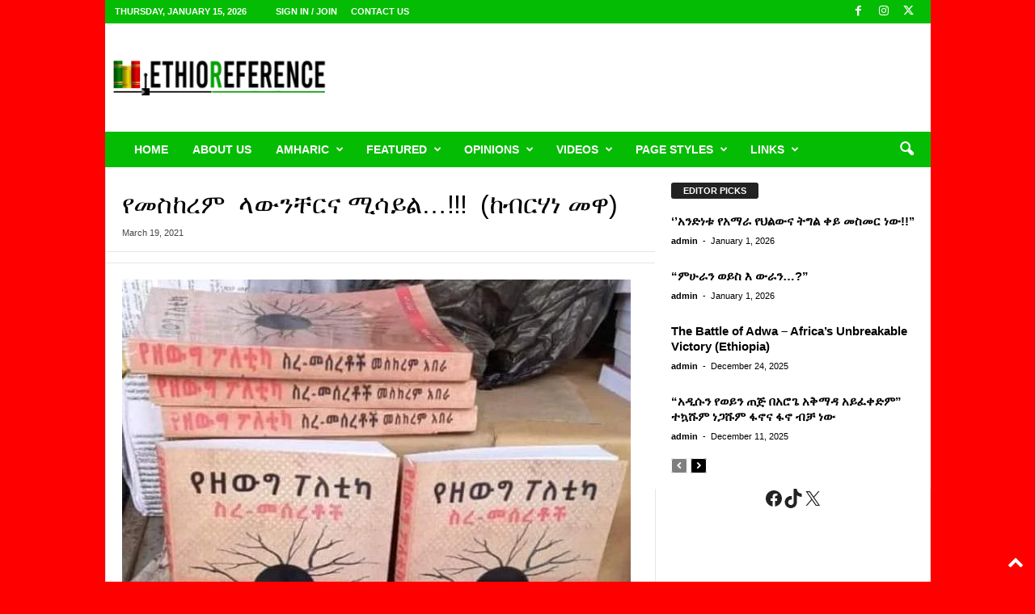

--- FILE ---
content_type: text/html; charset=utf-8
request_url: https://www.google.com/recaptcha/api2/aframe
body_size: 267
content:
<!DOCTYPE HTML><html><head><meta http-equiv="content-type" content="text/html; charset=UTF-8"></head><body><script nonce="Rwx4YIWU-_-71s3WoUciPA">/** Anti-fraud and anti-abuse applications only. See google.com/recaptcha */ try{var clients={'sodar':'https://pagead2.googlesyndication.com/pagead/sodar?'};window.addEventListener("message",function(a){try{if(a.source===window.parent){var b=JSON.parse(a.data);var c=clients[b['id']];if(c){var d=document.createElement('img');d.src=c+b['params']+'&rc='+(localStorage.getItem("rc::a")?sessionStorage.getItem("rc::b"):"");window.document.body.appendChild(d);sessionStorage.setItem("rc::e",parseInt(sessionStorage.getItem("rc::e")||0)+1);localStorage.setItem("rc::h",'1768454554605');}}}catch(b){}});window.parent.postMessage("_grecaptcha_ready", "*");}catch(b){}</script></body></html>